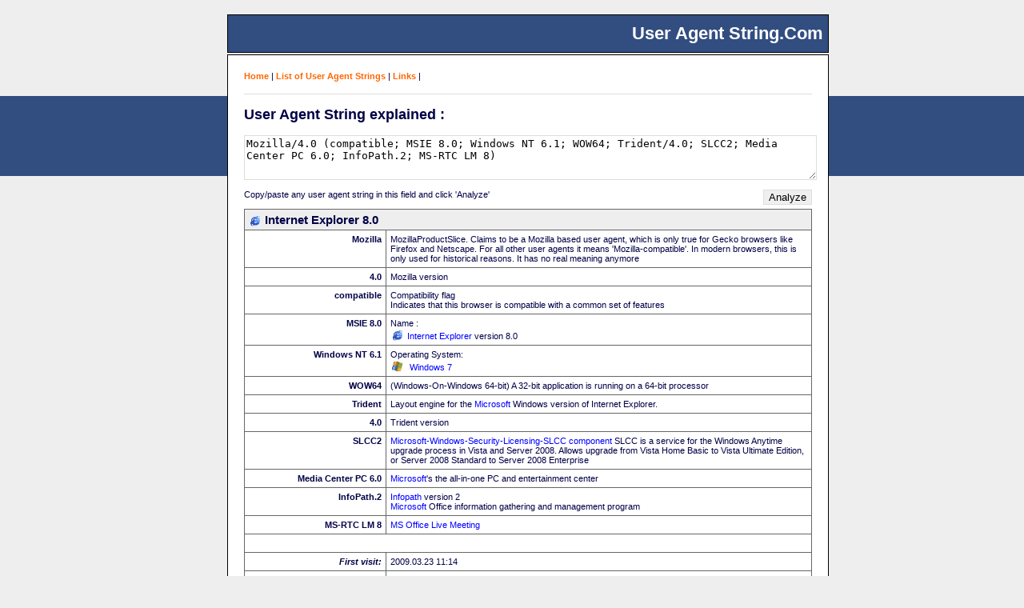

--- FILE ---
content_type: text/html; charset=UTF-8
request_url: https://www.useragentstring.com/Internet%20Explorer8.0_id_10869.php
body_size: 1866
content:

<!DOCTYPE html><html lang="en"><script async src="https://pagead2.googlesyndication.com/pagead/js/adsbygoogle.js?client=ca-pub-5947346838678041"crossorigin="anonymous"></script><head><title>UserAgentString.com - Internet Explorer version 8.0</title><meta name="description" content="Understand what information is contained in a Internet Explorer user agent string. Get an analysis of your or any other user agent string. Find lists of user agent strings from browsers, crawlers, spiders, bots, validators and others.." /><meta name="keywords" content="Internet Explorer,8.0,user agent string,user agent,useragent ,user agents,user_agent,useragents , browser, crawler, spider, versions,msie,konqueror ,googlebot ,firefox,galeon" /><meta http-equiv="Content-Type" content="text/html; charset=UTF-8" /><link rel="stylesheet" type="text/css" href="/css/useragentstring.css" /><script  type="text/javascript" src="/js/useragentstring.js" ></script></head><body><h1 id="seitenTitel">&nbsp;User Agent String.Com&nbsp;</h1><div id="balken">&nbsp;</div><div id="kasten"><div id="menu"><a href='/'>Home</a> | <a href='/pages/useragentstring.php'>List of User Agent Strings</a> | <a href='/pages/links.php'>Links</a> | <div id="strich">&nbsp;</div></div><div id="content"><h2>User Agent String explained  :</h2><form id='uas_form' method='post' action='/index.php' style='margin-bottom:0px;'><div><textarea name='uas' id='uas_textfeld' rows='4' cols='30'>Mozilla/4.0 (compatible; MSIE 8.0; Windows NT 6.1; WOW64; Trident/4.0; SLCC2; Media Center PC 6.0; InfoPath.2; MS-RTC LM 8)</textarea><div style='margin-top:10px;'><input type='submit' value='Analyze' class='button' style='float:right;' /><span style='font-size:11px'>Copy/paste any user agent string in this field and click 'Analyze'</span><br />&nbsp;</div></div></form><table border='1' id='dieTabelle'><tr><th colspan='2'><img src='/img//browser/internetexplorer.png'  alt='Internet Explorer'  class='uaIcon' />Internet Explorer 8.0</th></tr><tr><td class='wort'>Mozilla</td><td class='erklaerung'>MozillaProductSlice.  Claims to be a Mozilla based user agent, which is only true for Gecko browsers like Firefox and Netscape. For all other user agents it means 'Mozilla-compatible'. In modern browsers, this is only used for historical reasons. It has no real meaning anymore</td></tr><tr><td class='wort'>4.0</td><td class='erklaerung'>Mozilla version</td></tr><tr><td class='wort'>compatible</td><td class='erklaerung'> Compatibility flag <br /> Indicates that this browser is compatible with a common set of features</td></tr><tr><td class='wort'>MSIE 8.0</td><td class='erklaerung'>Name : <br /><img src='/img//browser/internetexplorer.png' alt='' class='uaIcon' /><a href='http://www.microsoft.com/windows/ie/' rel='external'>Internet Explorer</a> version 8.0</td></tr><tr><td class='wort'>Windows NT 6.1</td><td class='erklaerung'>Operating System: <br /><img src='/img/os/windows7.png' alt='icon' class='uaIcon' /> <a href="http://www.microsoft.com/windows/windows-7/" rel="external">Windows 7</a></td></tr><tr><td class='wort'>WOW64</td><td class='erklaerung'>(Windows-On-Windows 64-bit) A 32-bit application is running on a 64-bit processor</td></tr><tr><td class='wort'>Trident</td><td class='erklaerung'>Layout engine for the <a href='http://www.microsoft.com/' rel='external'>Microsoft</a> Windows version of Internet Explorer.</td></tr><tr><td class='wort'>4.0</td><td class='erklaerung'>Trident version</td></tr><tr><td class='wort'>SLCC2</td><td class='erklaerung'><a href='http://technet2.microsoft.com/WindowsVista/en/library/69b16205-b378-4cb5-9a65-54a19ca532b21033.mspx?mfr=true' rel='external'>Microsoft-Windows-Security-Licensing-SLCC component</a>  SLCC is a service for the Windows Anytime upgrade process in Vista and Server 2008. Allows upgrade from Vista Home Basic to Vista Ultimate Edition, or Server 2008 Standard to Server 2008 Enterprise </td></tr><tr><td class='wort'>Media Center PC 6.0</td><td class='erklaerung'><a href='http://www.microsoft.com/windowsxp/mediacenter/default.mspx' rel='external'><a href='http://www.microsoft.com/' rel='external'>Microsoft</a>'s  the all-in-one PC and entertainment center</a></td></tr><tr><td class='wort'>InfoPath.2</td><td class='erklaerung'> <a href='http://office.microsoft.com/en-us/FX010857921033.aspx' rel='external'>Infopath</a> version 2<br /> <a href='http://www.microsoft.com/' rel='external'>Microsoft</a> Office information gathering and management program</td></tr><tr><td class='wort'>MS-RTC LM 8</td><td class='erklaerung'><a href='http://office.microsoft.com/en-us/livemeeting/default.aspx' rel='external'>MS Office Live Meeting</a> </td></tr><tr><td colspan='2'>&nbsp;</td></tr><tr><td class='wort'><em>First visit:</em></td><td> 2009.03.23 11:14 </td></tr><tr><td class='wort'><em>Last visit:</em></td><td>2023.05.28 12:56</td></tr><tr><td class='wort' style='text-align:center' colspan='2'><br /><a href='pages/Internet Explorer/' >All Internet Explorer user agent strings </a></td></tr></table></div><br /><div style="font-size:10px;text-align:center;position:absolute; bottom:5px;width:100%;"><br /><hr style="color:white;border:none;width:95%;border-bottom:1px solid #333;" />&copy; 2005 - 2025 <a href="https://www.useragentstring.com">UserAgentString.com</a><br /><a href="https//www.wordconstructor.com" rel="external">Wordconstructor - Random Word Generator</a> <br /></div><br /></div></body></html>